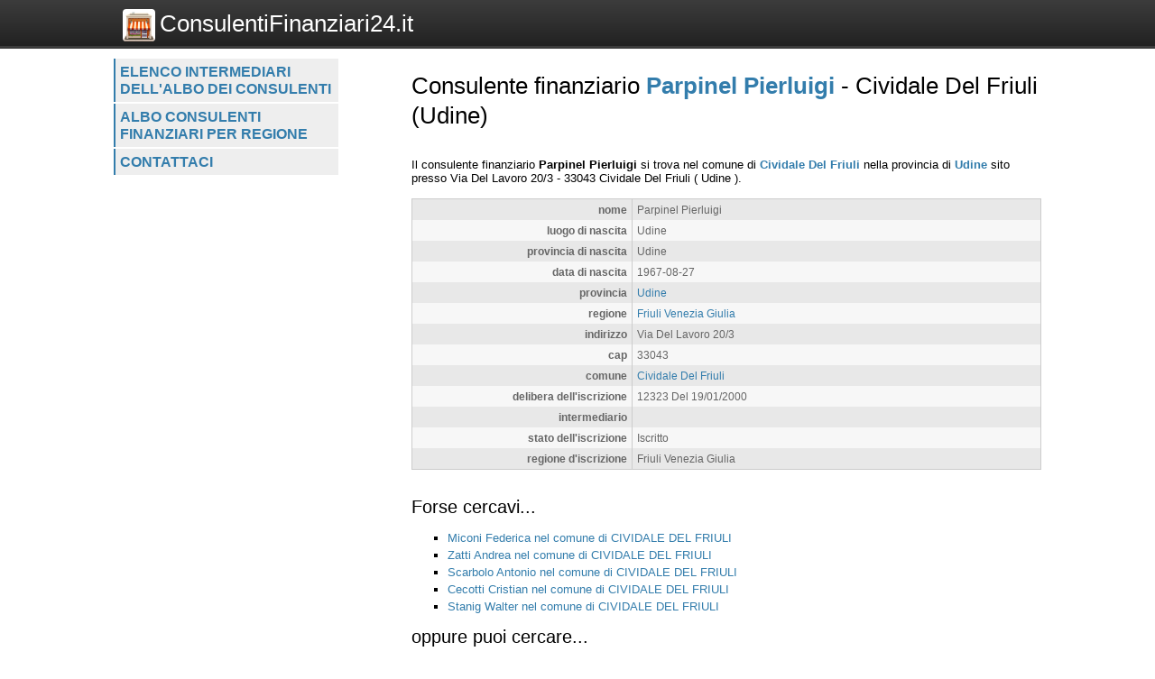

--- FILE ---
content_type: text/html; charset=UTF-8
request_url: https://www.consulentifinanziari24.it/consulenti/scheda/parpinel-pierluigi/6368
body_size: 2150
content:
<!DOCTYPE html>
<html>
    <head>
 
        <title>Consulente finanziario Parpinel Pierluigi  - 
	            Cividale Del Friuli (Udine) - Consulentifinanziari24.it</title>
		<meta http-equiv="Content-Type" content="text/html; charset=utf-8" />
        <meta name="viewport" content="width=device-width, initial-scale=1, maximum-scale=1" />
        <!--
        <META http-equiv="expires" content="Mon, 09 Mar 2026 22:11:36 GMT" />
        <meta http-equiv="cache-control" content="public" />
        -->
        <META NAME="Description" CONTENT="Parpinel Pierluigi si trova nel comune di Cividale Del Friuli nella provincia di Udine sito presso Via Del Lavoro 20/3 - 33043 Cividale Del Friuli( Udine )." />
        <meta name="robots" content="index, follow" />
        
		<link rel="shortcut icon" href="https://www.consulentifinanziari24.it/favicon.ico" type="image/x-icon" />
		<link rel="apple-touch-icon" href="https://www.consulentifinanziari24.it//apple-touch-icon.png" />
		<link rel="apple-touch-icon" sizes="57x57" href="https://www.consulentifinanziari24.it/apple-touch-icon-57x57.png" />
		<link rel="apple-touch-icon" sizes="72x72" href="https://www.consulentifinanziari24.it/apple-touch-icon-72x72.png" />
		<link rel="apple-touch-icon" sizes="76x76" href="https://www.consulentifinanziari24.it/apple-touch-icon-76x76.png" />
		<link rel="apple-touch-icon" sizes="114x114" href="https://www.consulentifinanziari24.it/apple-touch-icon-114x114.png" />
		<link rel="apple-touch-icon" sizes="120x120" href="https://www.consulentifinanziari24.it/apple-touch-icon-120x120.png" />
		<link rel="apple-touch-icon" sizes="144x144" href="https://www.consulentifinanziari24.it/apple-touch-icon-144x144.png" />
		<link rel="apple-touch-icon" sizes="152x152" href="https://www.consulentifinanziari24.it/apple-touch-icon-152x152.png" />

        <script type="text/javascript">
            var site_url = "https://www.consulentifinanziari24.it/";
            var base_url = "https://www.consulentifinanziari24.it/";
            var tpl_folder = "https://www.consulentifinanziari24.it/public/tpl";
        </script>          
        
		<script src="https://www.invernomuto.net/ads_manager/adsenseFallback.js"></script>

		<link type="text/css" href="https://www.consulentifinanziari24.it/public/tpl/css/style.css" rel="stylesheet" />
<link rel="canonical" href="https://www.consulentifinanziari24.it/consulenti/scheda/parpinel-pierluigi/6368" /><link rel="amphtml" href="https://www.consulentifinanziari24.it/consulenti/scheda/parpinel-pierluigi/6368?view=amp">		 
        <style>
		a, h1 b, #graffa{ color: #337DAC; }
		</style>
		

	    <script async src="//pagead2.googlesyndication.com/pagead/js/adsbygoogle.js"></script>
		<!-- INIZIO RICHIESTA PERSONALIZZAZIONE BANNER -->
		<!--* TOGLIERE IL RICHIAMO AL VECCHIO FILE JS COOKIE_LAW IN BASSO  -->
		<!-- <script>(adsbygoogle=window.adsbygoogle||[]).pauseAdRequests=1;</script> -->
		<!-- FINE RICHIESTA PERSONALIZZAZIONE BANNER -->
	    <script>
	      (adsbygoogle = window.adsbygoogle || []).push({
	        google_ad_client: "ca-pub-5568848730124950",
	        enable_page_level_ads: true
	      });
	    </script>

</head>
<body>
	<div id="header" class="clear_after">
		<div class="container">  
		    <div id="logo">
		        <a href="https://www.consulentifinanziari24.it/"><img src="https://www.consulentifinanziari24.it/logo.png" alt="Logo">ConsulentiFinanziari24.it</a>
		    </div>
			    
		    <div id="search">
		        		    </div>
	    </div>
	</div>

	<div id="wrapper" class="container">
		<div id="leftblock">
		    
		    <div id="menu">
		        <ul class="clear_after"><li><a href="https://www.consulentifinanziari24.it/consulenti/lista/intermediario" class="">
                    Elenco intermediari dell'albo dei consulenti</a></li><li><a href="https://www.consulentifinanziari24.it/consulenti/lista/regione" class="">
                    Albo consulenti finanziari per regione</a></li><li><a href="https://www.consulentifinanziari24.it/contattaci/" class="">
                    Contattaci</a></li></ul>		    </div>
		    
			<div id="moduli_left_top">			
	        				</div>
			
	        <div id="banner_left">
	        	
					<ins class="adsbygoogle"
					    style="display:block"
						data-ad-client="ca-pub-5568848730124950"
					    data-ad-slot="7515241963"
					    data-ad-format="auto"></ins>
					<script>(adsbygoogle = window.adsbygoogle || []).push({});</script>	        </div>
	        
			<div id="moduli_left_bottom">			
	        				</div>
			
			<div id="box_left">			
	        				</div>			        
        
		<!--        
			<div class="holder">
	            	        </div>    
		-->
    	</div>
	      
	    <div id="content">
	    	<div id="menu_small">
		        <ul class="clear_after"><li><a href="https://www.consulentifinanziari24.it/consulenti/lista/intermediario" class="">
                    Elenco intermediari dell'albo dei consulenti</a></li><li><a href="https://www.consulentifinanziari24.it/consulenti/lista/regione" class="">
                    Albo consulenti finanziari per regione</a></li><li><a href="https://www.consulentifinanziari24.it/contattaci/" class="">
                    Contattaci</a></li></ul>		    </div>
			<div id="moduli_center_top">			
	        				</div>	    
	    		        <div id="testo">
	            	            <? if($title) : ?>
<h1>Consulente finanziario <b>Parpinel Pierluigi</b>  - 
	            Cividale Del Friuli (Udine)</h1>
<? endif;?>
<div id="consulenti-scheda-intro">
                </div><div id="banner_adsense_top_scheda">
					<ins class="adsbygoogle"
					    style="display:block"
						data-ad-client="ca-pub-5568848730124950"
					    data-ad-slot="8991975166"
					    data-ad-format="auto"></ins>
					<script>(adsbygoogle = window.adsbygoogle || []).push({});</script></div>Il consulente finanziario 
		            
        	<span itemscope itemtype="http://data-vocabulary.org/Organization"> 
			<b><span itemprop="name">Parpinel Pierluigi</span></b> si trova nel comune
            di <b><a href="https://www.consulentifinanziari24.it/consulenti/elenchi/comune/cividale-del-friuli/2155">Cividale Del Friuli</a></b> nella provincia di <b><a href="https://www.consulentifinanziari24.it/consulenti/elenchi/provincia/udine/75">Udine</a></b> sito presso 
			<span itemprop="address" itemscope itemtype="http://data-vocabulary.org/Address">
				<span itemprop="street-address">Via Del Lavoro 20/3</span> - <span>33043</span> <span itemprop="locality">Cividale Del Friuli</span>
				( <span>Udine</span> ).
			</span><br /></span>
					<table class="struttura"><tr class="dark"><td class="label">nome</td><td class="value">Parpinel Pierluigi</td></tr><tr class="light"><td class="label">luogo di nascita</td><td class="value">Udine</td></tr><tr class="dark"><td class="label">provincia di nascita</td><td class="value">Udine</td></tr><tr class="light"><td class="label">data di nascita</td><td class="value">1967-08-27</td></tr><tr class="dark"><td class="label">provincia</td><td class="value"><a href="https://www.consulentifinanziari24.it/consulenti/elenchi/provincia/udine/75">Udine</a></td></tr><tr class="light"><td class="label">regione</td><td class="value"><a href="https://www.consulentifinanziari24.it/consulenti/elenchi/regione/friuli-venezia-giulia/15">Friuli Venezia Giulia</a></td></tr><tr class="dark"><td class="label">indirizzo</td><td class="value">Via Del Lavoro 20/3</td></tr><tr class="light"><td class="label">cap</td><td class="value">33043</td></tr><tr class="dark"><td class="label">comune</td><td class="value"><a href="https://www.consulentifinanziari24.it/consulenti/elenchi/comune/cividale-del-friuli/2155">Cividale Del Friuli</a></td></tr><tr class="light"><td class="label">delibera dell'iscrizione</td><td class="value">12323 Del 19/01/2000</td></tr><tr class="dark"><td class="label">intermediario</td><td class="value"><a href="https://www.consulentifinanziari24.it/consulenti/elenchi/intermediario//374"></a></td></tr><tr class="light"><td class="label">stato dell'iscrizione</td><td class="value">Iscritto</td></tr><tr class="dark"><td class="label">regione d'iscrizione</td><td class="value">Friuli Venezia Giulia</td></tr></table>
					<div style="clear: both;">
					<ins class="adsbygoogle"
					    style="display:block"
						data-ad-client="ca-pub-5568848730124950"
					    data-ad-slot="3085042360"
					    data-ad-format="auto"></ins>
					<script>(adsbygoogle = window.adsbygoogle || []).push({});</script></div>
		            <div class="dashed"></div>
		            <div id="forse_cercavi">
		            <h2>Forse cercavi...</h2>
		            <ul>
		                <li><a href="https://www.consulentifinanziari24.it/consulenti/scheda/miconi-federica/6256">Miconi Federica nel comune di CIVIDALE DEL FRIULI</a></li><li><a href="https://www.consulentifinanziari24.it/consulenti/scheda/zatti-andrea/6821">Zatti Andrea nel comune di CIVIDALE DEL FRIULI</a></li><li><a href="https://www.consulentifinanziari24.it/consulenti/scheda/scarbolo-antonio/6585">Scarbolo Antonio nel comune di CIVIDALE DEL FRIULI</a></li><li><a href="https://www.consulentifinanziari24.it/consulenti/scheda/cecotti-cristian/5678">Cecotti Cristian nel comune di CIVIDALE DEL FRIULI</a></li><li><a href="https://www.consulentifinanziari24.it/consulenti/scheda/stanig-walter/6652">Stanig Walter nel comune di CIVIDALE DEL FRIULI</a></li>    
		            </ul>
					</div>
					<div id="oppure_cercavi">            
		            <h2>oppure puoi cercare...</h2>
		            <ul>
		                <li>consulenti finanziari nel comune di <a href="https://www.consulentifinanziari24.it/consulenti/elenchi/comune/cividale-del-friuli/2155">Cividale Del Friuli</a></li>
		                <li>consulenti finanziari nella provincia di <a href="https://www.consulentifinanziari24.it/consulenti/elenchi/provincia/udine/75">Udine</a></li>
		                <li>consulenti finanziari nella regione <a href="https://www.consulentifinanziari24.it/consulenti/elenchi/regione/friuli-venezia-giulia/15">Friuli Venezia Giulia</a></li>                
		            </ul>
					</div>	        </div>
			<div id="moduli_center_bottom">			
	        				</div>
	        	        
	    	<div id="left_col_small">
		        		    </div>
	        
	    </div>
	    
	    <div style="clear: both;"></div>
  	</div>
	  <!-- <script src="cookie-adsense.js"></script> -->
<!-- <script async src="/cookie_law.js"></script> -->
</body>
</html>

--- FILE ---
content_type: text/html; charset=utf-8
request_url: https://www.google.com/recaptcha/api2/aframe
body_size: 266
content:
<!DOCTYPE HTML><html><head><meta http-equiv="content-type" content="text/html; charset=UTF-8"></head><body><script nonce="Jhb8Afsdgw9CRahPGw1gCQ">/** Anti-fraud and anti-abuse applications only. See google.com/recaptcha */ try{var clients={'sodar':'https://pagead2.googlesyndication.com/pagead/sodar?'};window.addEventListener("message",function(a){try{if(a.source===window.parent){var b=JSON.parse(a.data);var c=clients[b['id']];if(c){var d=document.createElement('img');d.src=c+b['params']+'&rc='+(localStorage.getItem("rc::a")?sessionStorage.getItem("rc::b"):"");window.document.body.appendChild(d);sessionStorage.setItem("rc::e",parseInt(sessionStorage.getItem("rc::e")||0)+1);localStorage.setItem("rc::h",'1769206299116');}}}catch(b){}});window.parent.postMessage("_grecaptcha_ready", "*");}catch(b){}</script></body></html>